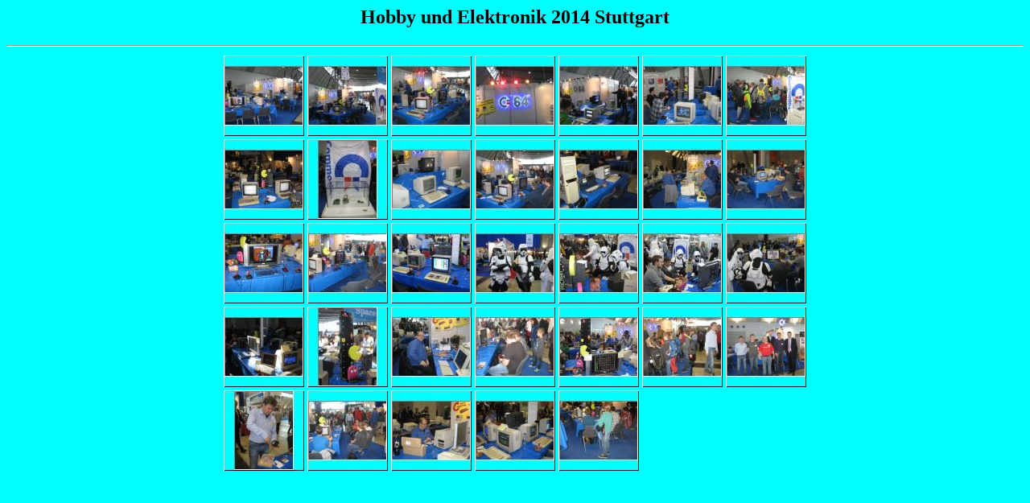

--- FILE ---
content_type: text/html
request_url: http://c64page.de/DATEN/HE-14/HE-14.html
body_size: 923
content:
<!DOCTYPE HTML PUBLIC "-//W3C//DTD HTML 4.01 Transitional//EN">
<html>
<head>
<meta http-equiv="Content-Type" content="text/html; charset=iso-8859-1">
<meta name="GENERATOR" content="IrfanView">

<title>Hobby und Elektronik 2015 Stuttgart</title>
<style>body {font-family:Verdana;}</style>
</head>

<body bgcolor="#00FFFF">

<center>
  <h4><font size="5">Hobby und Elektronik 2014 Stuttgart</font></h4>
<hr>

<TABLE>

<tr>

<TD ALIGN=CENTER VALIGN=BOTTOM><FONT face="Verdana, Arial, Helvetica, Sans-Serif" size="-2">
<A HREF="HE-14-01.html" target="ImageWindow" style="text-decoration:none"><IMG SRC="HE-14-01_t.jpg" width="100" height="100" BORDER="0" ALT="HE-14-01.jpg">
<div style="text-align: center"></div></A></FONT></TD>

<TD ALIGN=CENTER VALIGN=BOTTOM><FONT face="Verdana, Arial, Helvetica, Sans-Serif" size="-2">
<A HREF="HE-14-02.html" target="ImageWindow" style="text-decoration:none"><IMG SRC="HE-14-02_t.jpg" width="100" height="100" BORDER="0" ALT="HE-14-02.jpg">
<div style="text-align: center"></div></A></FONT></TD>

<TD ALIGN=CENTER VALIGN=BOTTOM><FONT face="Verdana, Arial, Helvetica, Sans-Serif" size="-2">
<A HREF="HE-14-03.html" target="ImageWindow" style="text-decoration:none"><IMG SRC="HE-14-03_t.jpg" width="100" height="100" BORDER="0" ALT="HE-14-03.jpg">
<div style="text-align: center"></div></A></FONT></TD>

<TD ALIGN=CENTER VALIGN=BOTTOM><FONT face="Verdana, Arial, Helvetica, Sans-Serif" size="-2">
<A HREF="HE-14-04.html" target="ImageWindow" style="text-decoration:none"><IMG SRC="HE-14-04_t.jpg" width="100" height="100" BORDER="0" ALT="HE-14-04.jpg">
<div style="text-align: center"></div></A></FONT></TD>

<TD ALIGN=CENTER VALIGN=BOTTOM><FONT face="Verdana, Arial, Helvetica, Sans-Serif" size="-2">
<A HREF="HE-14-05.html" target="ImageWindow" style="text-decoration:none"><IMG SRC="HE-14-05_t.jpg" width="100" height="100" BORDER="0" ALT="HE-14-05.jpg">
<div style="text-align: center"></div></A></FONT></TD>

<TD ALIGN=CENTER VALIGN=BOTTOM><FONT face="Verdana, Arial, Helvetica, Sans-Serif" size="-2">
<A HREF="HE-14-06.html" target="ImageWindow" style="text-decoration:none"><IMG SRC="HE-14-06_t.jpg" width="100" height="100" BORDER="0" ALT="HE-14-06.jpg">
<div style="text-align: center"></div></A></FONT></TD>

<TD ALIGN=CENTER VALIGN=BOTTOM><FONT face="Verdana, Arial, Helvetica, Sans-Serif" size="-2">
<A HREF="HE-14-07.html" target="ImageWindow" style="text-decoration:none"><IMG SRC="HE-14-07_t.jpg" width="100" height="100" BORDER="0" ALT="HE-14-07.jpg">
<div style="text-align: center"></div></A></FONT></TD>

</tr>
<tr>

<TD ALIGN=CENTER VALIGN=BOTTOM><FONT face="Verdana, Arial, Helvetica, Sans-Serif" size="-2">
<A HREF="HE-14-08.html" target="ImageWindow" style="text-decoration:none"><IMG SRC="HE-14-08_t.jpg" width="100" height="100" BORDER="0" ALT="HE-14-08.jpg">
<div style="text-align: center"></div></A></FONT></TD>

<TD ALIGN=CENTER VALIGN=BOTTOM><FONT face="Verdana, Arial, Helvetica, Sans-Serif" size="-2">
<A HREF="HE-14-09.html" target="ImageWindow" style="text-decoration:none"><IMG SRC="HE-14-09_t.jpg" width="100" height="100" BORDER="0" ALT="HE-14-09.jpg">
<div style="text-align: center"></div></A></FONT></TD>

<TD ALIGN=CENTER VALIGN=BOTTOM><FONT face="Verdana, Arial, Helvetica, Sans-Serif" size="-2">
<A HREF="HE-14-10.html" target="ImageWindow" style="text-decoration:none"><IMG SRC="HE-14-10_t.jpg" width="100" height="100" BORDER="0" ALT="HE-14-10.jpg">
<div style="text-align: center"></div></A></FONT></TD>

<TD ALIGN=CENTER VALIGN=BOTTOM><FONT face="Verdana, Arial, Helvetica, Sans-Serif" size="-2">
<A HREF="HE-14-11.html" target="ImageWindow" style="text-decoration:none"><IMG SRC="HE-14-11_t.jpg" width="100" height="100" BORDER="0" ALT="HE-14-11.jpg">
<div style="text-align: center"></div></A></FONT></TD>

<TD ALIGN=CENTER VALIGN=BOTTOM><FONT face="Verdana, Arial, Helvetica, Sans-Serif" size="-2">
<A HREF="HE-14-12.html" target="ImageWindow" style="text-decoration:none"><IMG SRC="HE-14-12_t.jpg" width="100" height="100" BORDER="0" ALT="HE-14-12.jpg">
<div style="text-align: center"></div></A></FONT></TD>

<TD ALIGN=CENTER VALIGN=BOTTOM><FONT face="Verdana, Arial, Helvetica, Sans-Serif" size="-2">
<A HREF="HE-14-13.html" target="ImageWindow" style="text-decoration:none"><IMG SRC="HE-14-13_t.jpg" width="100" height="100" BORDER="0" ALT="HE-14-13.jpg">
<div style="text-align: center"></div></A></FONT></TD>

<TD ALIGN=CENTER VALIGN=BOTTOM><FONT face="Verdana, Arial, Helvetica, Sans-Serif" size="-2">
<A HREF="HE-14-14.html" target="ImageWindow" style="text-decoration:none"><IMG SRC="HE-14-14_t.jpg" width="100" height="100" BORDER="0" ALT="HE-14-14.jpg">
<div style="text-align: center"></div></A></FONT></TD>

</tr>
<tr>

<TD ALIGN=CENTER VALIGN=BOTTOM><FONT face="Verdana, Arial, Helvetica, Sans-Serif" size="-2">
<A HREF="HE-14-15.html" target="ImageWindow" style="text-decoration:none"><IMG SRC="HE-14-15_t.jpg" width="100" height="100" BORDER="0" ALT="HE-14-15.jpg">
<div style="text-align: center"></div></A></FONT></TD>

<TD ALIGN=CENTER VALIGN=BOTTOM><FONT face="Verdana, Arial, Helvetica, Sans-Serif" size="-2">
<A HREF="HE-14-16.html" target="ImageWindow" style="text-decoration:none"><IMG SRC="HE-14-16_t.jpg" width="100" height="100" BORDER="0" ALT="HE-14-16.jpg">
<div style="text-align: center"></div></A></FONT></TD>

<TD ALIGN=CENTER VALIGN=BOTTOM><FONT face="Verdana, Arial, Helvetica, Sans-Serif" size="-2">
<A HREF="HE-14-17.html" target="ImageWindow" style="text-decoration:none"><IMG SRC="HE-14-17_t.jpg" width="100" height="100" BORDER="0" ALT="HE-14-17.jpg">
<div style="text-align: center"></div></A></FONT></TD>

<TD ALIGN=CENTER VALIGN=BOTTOM><FONT face="Verdana, Arial, Helvetica, Sans-Serif" size="-2">
<A HREF="HE-14-18.html" target="ImageWindow" style="text-decoration:none"><IMG SRC="HE-14-18_t.jpg" width="100" height="100" BORDER="0" ALT="HE-14-18.jpg">
<div style="text-align: center"></div></A></FONT></TD>

<TD ALIGN=CENTER VALIGN=BOTTOM><FONT face="Verdana, Arial, Helvetica, Sans-Serif" size="-2">
<A HREF="HE-14-19.html" target="ImageWindow" style="text-decoration:none"><IMG SRC="HE-14-19_t.jpg" width="100" height="100" BORDER="0" ALT="HE-14-19.jpg">
<div style="text-align: center"></div></A></FONT></TD>

<TD ALIGN=CENTER VALIGN=BOTTOM><FONT face="Verdana, Arial, Helvetica, Sans-Serif" size="-2">
<A HREF="HE-14-20.html" target="ImageWindow" style="text-decoration:none"><IMG SRC="HE-14-20_t.jpg" width="100" height="100" BORDER="0" ALT="HE-14-20.jpg">
<div style="text-align: center"></div></A></FONT></TD>

<TD ALIGN=CENTER VALIGN=BOTTOM><FONT face="Verdana, Arial, Helvetica, Sans-Serif" size="-2">
<A HREF="HE-14-21.html" target="ImageWindow" style="text-decoration:none"><IMG SRC="HE-14-21_t.jpg" width="100" height="100" BORDER="0" ALT="HE-14-21.jpg">
<div style="text-align: center"></div></A></FONT></TD>

</tr>
<tr>

<TD ALIGN=CENTER VALIGN=BOTTOM><FONT face="Verdana, Arial, Helvetica, Sans-Serif" size="-2">
<A HREF="HE-14-22.html" target="ImageWindow" style="text-decoration:none"><IMG SRC="HE-14-22_t.jpg" width="100" height="100" BORDER="0" ALT="HE-14-22.jpg">
<div style="text-align: center"></div></A></FONT></TD>

<TD ALIGN=CENTER VALIGN=BOTTOM><FONT face="Verdana, Arial, Helvetica, Sans-Serif" size="-2">
<A HREF="HE-14-23.html" target="ImageWindow" style="text-decoration:none"><IMG SRC="HE-14-23_t.jpg" width="100" height="100" BORDER="0" ALT="HE-14-23.jpg">
<div style="text-align: center"></div></A></FONT></TD>

<TD ALIGN=CENTER VALIGN=BOTTOM><FONT face="Verdana, Arial, Helvetica, Sans-Serif" size="-2">
<A HREF="HE-14-24.html" target="ImageWindow" style="text-decoration:none"><IMG SRC="HE-14-24_t.jpg" width="100" height="100" BORDER="0" ALT="HE-14-24.jpg">
<div style="text-align: center"></div></A></FONT></TD>

<TD ALIGN=CENTER VALIGN=BOTTOM><FONT face="Verdana, Arial, Helvetica, Sans-Serif" size="-2">
<A HREF="HE-14-25.html" target="ImageWindow" style="text-decoration:none"><IMG SRC="HE-14-25_t.jpg" width="100" height="100" BORDER="0" ALT="HE-14-25.jpg">
<div style="text-align: center"></div></A></FONT></TD>

<TD ALIGN=CENTER VALIGN=BOTTOM><FONT face="Verdana, Arial, Helvetica, Sans-Serif" size="-2">
<A HREF="HE-14-26.html" target="ImageWindow" style="text-decoration:none"><IMG SRC="HE-14-26_t.jpg" width="100" height="100" BORDER="0" ALT="HE-14-26.jpg">
<div style="text-align: center"></div></A></FONT></TD>

<TD ALIGN=CENTER VALIGN=BOTTOM><FONT face="Verdana, Arial, Helvetica, Sans-Serif" size="-2">
<A HREF="HE-14-27.html" target="ImageWindow" style="text-decoration:none"><IMG SRC="HE-14-27_t.jpg" width="100" height="100" BORDER="0" ALT="HE-14-27.jpg">
<div style="text-align: center"></div></A></FONT></TD>

<TD ALIGN=CENTER VALIGN=BOTTOM><FONT face="Verdana, Arial, Helvetica, Sans-Serif" size="-2">
<A HREF="HE-14-28.html" target="ImageWindow" style="text-decoration:none"><IMG SRC="HE-14-28_t.jpg" width="100" height="100" BORDER="0" ALT="HE-14-28.jpg">
<div style="text-align: center"></div></A></FONT></TD>

</tr>
<tr>

<TD ALIGN=CENTER VALIGN=BOTTOM><FONT face="Verdana, Arial, Helvetica, Sans-Serif" size="-2">
<A HREF="HE-14-29.html" target="ImageWindow" style="text-decoration:none"><IMG SRC="HE-14-29_t.jpg" width="100" height="100" BORDER="0" ALT="HE-14-29.jpg">
<div style="text-align: center"></div></A></FONT></TD>

<TD ALIGN=CENTER VALIGN=BOTTOM><FONT face="Verdana, Arial, Helvetica, Sans-Serif" size="-2">
<A HREF="HE-14-30.html" target="ImageWindow" style="text-decoration:none"><IMG SRC="HE-14-30_t.jpg" width="100" height="100" BORDER="0" ALT="HE-14-30.jpg">
<div style="text-align: center"></div></A></FONT></TD>

<TD ALIGN=CENTER VALIGN=BOTTOM><FONT face="Verdana, Arial, Helvetica, Sans-Serif" size="-2">
<A HREF="HE-14-31.html" target="ImageWindow" style="text-decoration:none"><IMG SRC="HE-14-31_t.jpg" width="100" height="100" BORDER="0" ALT="HE-14-31.jpg">
<div style="text-align: center"></div></A></FONT></TD>

<TD ALIGN=CENTER VALIGN=BOTTOM><FONT face="Verdana, Arial, Helvetica, Sans-Serif" size="-2">
<A HREF="HE-14-32.html" target="ImageWindow" style="text-decoration:none"><IMG SRC="HE-14-32_t.jpg" width="100" height="100" BORDER="0" ALT="HE-14-32.jpg">
<div style="text-align: center"></div></A></FONT></TD>

<TD ALIGN=CENTER VALIGN=BOTTOM><FONT face="Verdana, Arial, Helvetica, Sans-Serif" size="-2">
<A HREF="HE-14-33.html" target="ImageWindow" style="text-decoration:none"><IMG SRC="HE-14-33_t.jpg" width="100" height="100" BORDER="0" ALT="HE-14-33.jpg">
<div style="text-align: center"></div></A></FONT></TD>

</tr>

</TABLE>

  <small><small><A HREF="http://www.irfanview.com" style="text-decoration:none"> 
  </A></small></small> 
</center>
</body>
</html>
